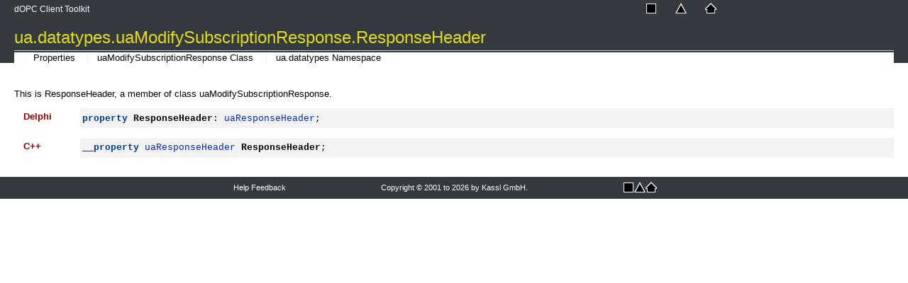

--- FILE ---
content_type: text/html
request_url: https://www.kassl.de/opc-help/ua_datatypes_uaModifySubscriptionResponse_ResponseHeader.html
body_size: 1339
content:
<!DOCTYPE html>
<html>
<head>
<title>ua.datatypes.uaModifySubscriptionResponse.ResponseHeader</title>
<meta name="viewport" content="width=device-width, initial-scale=1.0" />
<meta http-equiv="Content-Type" content="text/html; charset=utf-8" />
<meta name="generator" content="Doc-O-Matic" />
<meta http-equiv="Content-Style-Type" content="text/css" />
<link rel="stylesheet" href="default.css" type="text/css" />

<script type="text/javascript" src="scripts.js"></script>
<script type="text/javascript" src="jquery-1.12.4.min.js"></script>
<script type="text/javascript" src="jqfunc.js"></script>
</head>
<body class="FileBody_fixedheader">

<!-- Begin Popups -->

<!-- End Popups -->

<!-- Begin Page Header -->
<div class="PageHeaderArea_fixedheader" id="areafixed">
<div class="PageHeaderArea">
<table width="100%" cellspacing="0" cellpadding="0">
<tr><td width="50%">
<div class="PageHeaderText">
dOPC Client Toolkit</div>
</td><td width="50%">
<div class="PageHeaderGlobalLinks">
<span class="PageLink" id="PageLinkContent" data-content-id="toctree" title="Contents"><a href="contents.html"><img src="links-contents-16.png" border="0" alt="Contents" title="Contents" /></a></span><span class="PageLink" id="PageLinkIndex" data-content-id="indexsearch" title="Index"><a href="idx.html"><img src="links-index-16.png" border="0" alt="Index" title="Index" /></a></span><span class="PageLink" id="PageLinkHome" title="Home"><a href="index.html"><img src="links-home-16.png" border="0" alt="Home" title="Home" /></a></span></div>
<div class="EmbeddedFeatureBackground">
</div>
<div class="EmbeddedFeature">
<div class="EmbeddedFeatureTitle">
</div>
<div class="EmbeddedFeatureClose">
Close</div>
<div class="EmbeddedFeatureContent">
<div class="EmbeddedFeatureContentContainer">
</div>
</div>
</div>
</td></tr></table><div class="TopicTitle">
ua.datatypes.uaModifySubscriptionResponse.ResponseHeader</div>
<div class="TopicLinks">
<span class="TopicLinks_Navigation"><a href="!!MEMBERTYPE_Properties_ua_datatypes_uaModifySubscriptionResponse.html">Properties</a> <a href="ua_datatypes_uaModifySubscriptionResponse.html">uaModifySubscriptionResponse Class</a> <a href="ua_datatypes.html">ua.datatypes Namespace</a></span><span class="TopicLinks_Custom"></span><span class="TopicLinks_Feedback"></span></div>
</div>
</div>

<!-- End Page Header -->

<!-- Begin Client Area -->
<div class="PageClientArea_fixedheader" id="areascroll">
<div class="PageClientAreaContent_fixedheader">

<!-- Fixed Header Spacer -->
<div class="PageContentArea_fixedheader_spacer" style="width:100%;height:0px;">
</div>
<!-- Begin Page Content -->
<div class="PageContentBodywithoutSidebar">
<a name="53756D6D617279"></a><div class="Text_Block">
<div class="Text">
<p class="Text">
This is ResponseHeader, a member of class uaModifySubscriptionResponse.</p></div>
</div>
<a name="44656C706869"></a><div class="SyntaxSectionHeading expandable" id="s44656C706869">
Delphi</div>
<div class="SyntaxSourceCode_Block"><div class="SyntaxSourceCode"><strong><span style="color: #004080;">property</span></strong> <strong><span style="color: #000000;">ResponseHeader</span></strong>: <a href="ua_datatypes_uaResponseHeader.html">uaResponseHeader</a>;</div></div>
<a name="432B2B"></a><div class="SyntaxSectionHeading expandable" id="s432B2B">
C++</div>
<div class="SyntaxSourceCode_Block"><div class="SyntaxSourceCode"><strong><span style="color: #004080;">__property</span></strong> <a href="ua_datatypes_uaResponseHeader.html">uaResponseHeader</a> <strong><span style="color: #000000;">ResponseHeader</span></strong>;</div></div>
</div>
<!-- End Page Content -->

<!-- Begin Page Footer -->
<div class="PageFooterArea">
<table width="100%" cellspacing="0" cellpadding="0">
<tr><td width="33%">
<div class="PageFooterFeedbackLink">
<a href="#" onclick="sendFeedback(&#39;helpfile@kassl.de&#39;, &#39;Documentation Feedback&#39;, &#39;Project: dOPC Client Toolkit%0ATopic ID: ua.datatypes.uaModifySubscriptionResponse.ResponseHeader%0ATitle: ua.datatypes.uaModifySubscriptionResponse.ResponseHeader&#39;);">Help Feedback</a></div>
</td><td width="34%">
<div class="PageFooterText">
Copyright © 2001 to 2026 by Kassl GmbH.</div>
</td><td width="33%">
<div class="PageFooterGlobalLinks">
<span class="PageLink" id="PageLinkContent" data-content-id="toctree" title="Contents"><a href="contents.html"><img src="links-contents-16.png" border="0" alt="Contents" title="Contents" /></a></span><span class="PageLink" id="PageLinkIndex" data-content-id="indexsearch" title="Index"><a href="idx.html"><img src="links-index-16.png" border="0" alt="Index" title="Index" /></a></span><span class="PageLink" id="PageLinkHome" title="Home"><a href="index.html"><img src="links-home-16.png" border="0" alt="Home" title="Home" /></a></span></div>
</td></tr></table></div>

<!-- End Page Footer -->
</div>
</div>

<!-- End Client Area -->
</body></html>